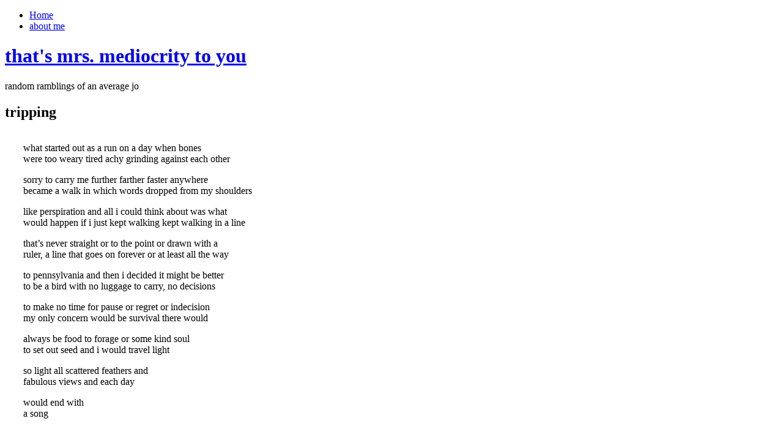

--- FILE ---
content_type: text/html; charset=UTF-8
request_url: https://www.mrsmediocrity.com/2012/04/20/tripping/
body_size: 11037
content:
<!DOCTYPE html PUBLIC "-//W3C//DTD XHTML 1.0 Transitional//EN" "http://www.w3.org/TR/xhtml1/DTD/xhtml1-transitional.dtd">
<html xmlns="http://www.w3.org/1999/xhtml" lang="en-US">

<head profile="http://gmpg.org/xfn/11">
<meta name="google-site-verification" content="BNXhQxb2a4GBmpvuBDYE7POIReGEkrCG4sX3j2SiSJA" />
<meta http-equiv="Content-Type" content="text/html; charset=UTF-8" />

<title>
						  tripping | that&#039;s mrs. mediocrity to you								</title>

<link rel="stylesheet" href="https://www.mrsmediocrity.com/wp-content/themes/elegant-grunge/style.css" type="text/css" media="screen" />
<!--[if IE]>
<link rel="stylesheet" type="text/css" href="https://www.mrsmediocrity.com/wp-content/themes/elegant-grunge/ie.css" />
<style type="text/css">
#footer #subscribe a {
	background:none;
	filter:progid:DXImageTransform.Microsoft.AlphaImageLoader(src='https://www.mrsmediocrity.com/wp-content/themes/elegant-grunge/images/rss.png');
}
</style>
<![endif]-->

<link rel="alternate" type="application/rss+xml" title="that&#039;s mrs. mediocrity to you RSS Feed" href="https://www.mrsmediocrity.com/feed/" />
<link rel="pingback" href="https://www.mrsmediocrity.com/xmlrpc.php" />



<meta name='robots' content='max-image-preview:large' />
	<style>img:is([sizes="auto" i], [sizes^="auto," i]) { contain-intrinsic-size: 3000px 1500px }</style>
	<link rel='dns-prefetch' href='//static.addtoany.com' />
<link rel='dns-prefetch' href='//www.googletagmanager.com' />
<link rel="alternate" type="application/rss+xml" title="that&#039;s mrs. mediocrity to you &raquo; tripping Comments Feed" href="https://www.mrsmediocrity.com/2012/04/20/tripping/feed/" />
<script type="text/javascript">
/* <![CDATA[ */
window._wpemojiSettings = {"baseUrl":"https:\/\/s.w.org\/images\/core\/emoji\/16.0.1\/72x72\/","ext":".png","svgUrl":"https:\/\/s.w.org\/images\/core\/emoji\/16.0.1\/svg\/","svgExt":".svg","source":{"concatemoji":"https:\/\/www.mrsmediocrity.com\/wp-includes\/js\/wp-emoji-release.min.js?ver=6.8.3"}};
/*! This file is auto-generated */
!function(s,n){var o,i,e;function c(e){try{var t={supportTests:e,timestamp:(new Date).valueOf()};sessionStorage.setItem(o,JSON.stringify(t))}catch(e){}}function p(e,t,n){e.clearRect(0,0,e.canvas.width,e.canvas.height),e.fillText(t,0,0);var t=new Uint32Array(e.getImageData(0,0,e.canvas.width,e.canvas.height).data),a=(e.clearRect(0,0,e.canvas.width,e.canvas.height),e.fillText(n,0,0),new Uint32Array(e.getImageData(0,0,e.canvas.width,e.canvas.height).data));return t.every(function(e,t){return e===a[t]})}function u(e,t){e.clearRect(0,0,e.canvas.width,e.canvas.height),e.fillText(t,0,0);for(var n=e.getImageData(16,16,1,1),a=0;a<n.data.length;a++)if(0!==n.data[a])return!1;return!0}function f(e,t,n,a){switch(t){case"flag":return n(e,"\ud83c\udff3\ufe0f\u200d\u26a7\ufe0f","\ud83c\udff3\ufe0f\u200b\u26a7\ufe0f")?!1:!n(e,"\ud83c\udde8\ud83c\uddf6","\ud83c\udde8\u200b\ud83c\uddf6")&&!n(e,"\ud83c\udff4\udb40\udc67\udb40\udc62\udb40\udc65\udb40\udc6e\udb40\udc67\udb40\udc7f","\ud83c\udff4\u200b\udb40\udc67\u200b\udb40\udc62\u200b\udb40\udc65\u200b\udb40\udc6e\u200b\udb40\udc67\u200b\udb40\udc7f");case"emoji":return!a(e,"\ud83e\udedf")}return!1}function g(e,t,n,a){var r="undefined"!=typeof WorkerGlobalScope&&self instanceof WorkerGlobalScope?new OffscreenCanvas(300,150):s.createElement("canvas"),o=r.getContext("2d",{willReadFrequently:!0}),i=(o.textBaseline="top",o.font="600 32px Arial",{});return e.forEach(function(e){i[e]=t(o,e,n,a)}),i}function t(e){var t=s.createElement("script");t.src=e,t.defer=!0,s.head.appendChild(t)}"undefined"!=typeof Promise&&(o="wpEmojiSettingsSupports",i=["flag","emoji"],n.supports={everything:!0,everythingExceptFlag:!0},e=new Promise(function(e){s.addEventListener("DOMContentLoaded",e,{once:!0})}),new Promise(function(t){var n=function(){try{var e=JSON.parse(sessionStorage.getItem(o));if("object"==typeof e&&"number"==typeof e.timestamp&&(new Date).valueOf()<e.timestamp+604800&&"object"==typeof e.supportTests)return e.supportTests}catch(e){}return null}();if(!n){if("undefined"!=typeof Worker&&"undefined"!=typeof OffscreenCanvas&&"undefined"!=typeof URL&&URL.createObjectURL&&"undefined"!=typeof Blob)try{var e="postMessage("+g.toString()+"("+[JSON.stringify(i),f.toString(),p.toString(),u.toString()].join(",")+"));",a=new Blob([e],{type:"text/javascript"}),r=new Worker(URL.createObjectURL(a),{name:"wpTestEmojiSupports"});return void(r.onmessage=function(e){c(n=e.data),r.terminate(),t(n)})}catch(e){}c(n=g(i,f,p,u))}t(n)}).then(function(e){for(var t in e)n.supports[t]=e[t],n.supports.everything=n.supports.everything&&n.supports[t],"flag"!==t&&(n.supports.everythingExceptFlag=n.supports.everythingExceptFlag&&n.supports[t]);n.supports.everythingExceptFlag=n.supports.everythingExceptFlag&&!n.supports.flag,n.DOMReady=!1,n.readyCallback=function(){n.DOMReady=!0}}).then(function(){return e}).then(function(){var e;n.supports.everything||(n.readyCallback(),(e=n.source||{}).concatemoji?t(e.concatemoji):e.wpemoji&&e.twemoji&&(t(e.twemoji),t(e.wpemoji)))}))}((window,document),window._wpemojiSettings);
/* ]]> */
</script>
<style id='wp-emoji-styles-inline-css' type='text/css'>

	img.wp-smiley, img.emoji {
		display: inline !important;
		border: none !important;
		box-shadow: none !important;
		height: 1em !important;
		width: 1em !important;
		margin: 0 0.07em !important;
		vertical-align: -0.1em !important;
		background: none !important;
		padding: 0 !important;
	}
</style>
<link rel='stylesheet' id='wp-block-library-css' href='https://www.mrsmediocrity.com/wp-includes/css/dist/block-library/style.min.css?ver=6.8.3' type='text/css' media='all' />
<style id='classic-theme-styles-inline-css' type='text/css'>
/*! This file is auto-generated */
.wp-block-button__link{color:#fff;background-color:#32373c;border-radius:9999px;box-shadow:none;text-decoration:none;padding:calc(.667em + 2px) calc(1.333em + 2px);font-size:1.125em}.wp-block-file__button{background:#32373c;color:#fff;text-decoration:none}
</style>
<style id='global-styles-inline-css' type='text/css'>
:root{--wp--preset--aspect-ratio--square: 1;--wp--preset--aspect-ratio--4-3: 4/3;--wp--preset--aspect-ratio--3-4: 3/4;--wp--preset--aspect-ratio--3-2: 3/2;--wp--preset--aspect-ratio--2-3: 2/3;--wp--preset--aspect-ratio--16-9: 16/9;--wp--preset--aspect-ratio--9-16: 9/16;--wp--preset--color--black: #000000;--wp--preset--color--cyan-bluish-gray: #abb8c3;--wp--preset--color--white: #ffffff;--wp--preset--color--pale-pink: #f78da7;--wp--preset--color--vivid-red: #cf2e2e;--wp--preset--color--luminous-vivid-orange: #ff6900;--wp--preset--color--luminous-vivid-amber: #fcb900;--wp--preset--color--light-green-cyan: #7bdcb5;--wp--preset--color--vivid-green-cyan: #00d084;--wp--preset--color--pale-cyan-blue: #8ed1fc;--wp--preset--color--vivid-cyan-blue: #0693e3;--wp--preset--color--vivid-purple: #9b51e0;--wp--preset--gradient--vivid-cyan-blue-to-vivid-purple: linear-gradient(135deg,rgba(6,147,227,1) 0%,rgb(155,81,224) 100%);--wp--preset--gradient--light-green-cyan-to-vivid-green-cyan: linear-gradient(135deg,rgb(122,220,180) 0%,rgb(0,208,130) 100%);--wp--preset--gradient--luminous-vivid-amber-to-luminous-vivid-orange: linear-gradient(135deg,rgba(252,185,0,1) 0%,rgba(255,105,0,1) 100%);--wp--preset--gradient--luminous-vivid-orange-to-vivid-red: linear-gradient(135deg,rgba(255,105,0,1) 0%,rgb(207,46,46) 100%);--wp--preset--gradient--very-light-gray-to-cyan-bluish-gray: linear-gradient(135deg,rgb(238,238,238) 0%,rgb(169,184,195) 100%);--wp--preset--gradient--cool-to-warm-spectrum: linear-gradient(135deg,rgb(74,234,220) 0%,rgb(151,120,209) 20%,rgb(207,42,186) 40%,rgb(238,44,130) 60%,rgb(251,105,98) 80%,rgb(254,248,76) 100%);--wp--preset--gradient--blush-light-purple: linear-gradient(135deg,rgb(255,206,236) 0%,rgb(152,150,240) 100%);--wp--preset--gradient--blush-bordeaux: linear-gradient(135deg,rgb(254,205,165) 0%,rgb(254,45,45) 50%,rgb(107,0,62) 100%);--wp--preset--gradient--luminous-dusk: linear-gradient(135deg,rgb(255,203,112) 0%,rgb(199,81,192) 50%,rgb(65,88,208) 100%);--wp--preset--gradient--pale-ocean: linear-gradient(135deg,rgb(255,245,203) 0%,rgb(182,227,212) 50%,rgb(51,167,181) 100%);--wp--preset--gradient--electric-grass: linear-gradient(135deg,rgb(202,248,128) 0%,rgb(113,206,126) 100%);--wp--preset--gradient--midnight: linear-gradient(135deg,rgb(2,3,129) 0%,rgb(40,116,252) 100%);--wp--preset--font-size--small: 13px;--wp--preset--font-size--medium: 20px;--wp--preset--font-size--large: 36px;--wp--preset--font-size--x-large: 42px;--wp--preset--spacing--20: 0.44rem;--wp--preset--spacing--30: 0.67rem;--wp--preset--spacing--40: 1rem;--wp--preset--spacing--50: 1.5rem;--wp--preset--spacing--60: 2.25rem;--wp--preset--spacing--70: 3.38rem;--wp--preset--spacing--80: 5.06rem;--wp--preset--shadow--natural: 6px 6px 9px rgba(0, 0, 0, 0.2);--wp--preset--shadow--deep: 12px 12px 50px rgba(0, 0, 0, 0.4);--wp--preset--shadow--sharp: 6px 6px 0px rgba(0, 0, 0, 0.2);--wp--preset--shadow--outlined: 6px 6px 0px -3px rgba(255, 255, 255, 1), 6px 6px rgba(0, 0, 0, 1);--wp--preset--shadow--crisp: 6px 6px 0px rgba(0, 0, 0, 1);}:where(.is-layout-flex){gap: 0.5em;}:where(.is-layout-grid){gap: 0.5em;}body .is-layout-flex{display: flex;}.is-layout-flex{flex-wrap: wrap;align-items: center;}.is-layout-flex > :is(*, div){margin: 0;}body .is-layout-grid{display: grid;}.is-layout-grid > :is(*, div){margin: 0;}:where(.wp-block-columns.is-layout-flex){gap: 2em;}:where(.wp-block-columns.is-layout-grid){gap: 2em;}:where(.wp-block-post-template.is-layout-flex){gap: 1.25em;}:where(.wp-block-post-template.is-layout-grid){gap: 1.25em;}.has-black-color{color: var(--wp--preset--color--black) !important;}.has-cyan-bluish-gray-color{color: var(--wp--preset--color--cyan-bluish-gray) !important;}.has-white-color{color: var(--wp--preset--color--white) !important;}.has-pale-pink-color{color: var(--wp--preset--color--pale-pink) !important;}.has-vivid-red-color{color: var(--wp--preset--color--vivid-red) !important;}.has-luminous-vivid-orange-color{color: var(--wp--preset--color--luminous-vivid-orange) !important;}.has-luminous-vivid-amber-color{color: var(--wp--preset--color--luminous-vivid-amber) !important;}.has-light-green-cyan-color{color: var(--wp--preset--color--light-green-cyan) !important;}.has-vivid-green-cyan-color{color: var(--wp--preset--color--vivid-green-cyan) !important;}.has-pale-cyan-blue-color{color: var(--wp--preset--color--pale-cyan-blue) !important;}.has-vivid-cyan-blue-color{color: var(--wp--preset--color--vivid-cyan-blue) !important;}.has-vivid-purple-color{color: var(--wp--preset--color--vivid-purple) !important;}.has-black-background-color{background-color: var(--wp--preset--color--black) !important;}.has-cyan-bluish-gray-background-color{background-color: var(--wp--preset--color--cyan-bluish-gray) !important;}.has-white-background-color{background-color: var(--wp--preset--color--white) !important;}.has-pale-pink-background-color{background-color: var(--wp--preset--color--pale-pink) !important;}.has-vivid-red-background-color{background-color: var(--wp--preset--color--vivid-red) !important;}.has-luminous-vivid-orange-background-color{background-color: var(--wp--preset--color--luminous-vivid-orange) !important;}.has-luminous-vivid-amber-background-color{background-color: var(--wp--preset--color--luminous-vivid-amber) !important;}.has-light-green-cyan-background-color{background-color: var(--wp--preset--color--light-green-cyan) !important;}.has-vivid-green-cyan-background-color{background-color: var(--wp--preset--color--vivid-green-cyan) !important;}.has-pale-cyan-blue-background-color{background-color: var(--wp--preset--color--pale-cyan-blue) !important;}.has-vivid-cyan-blue-background-color{background-color: var(--wp--preset--color--vivid-cyan-blue) !important;}.has-vivid-purple-background-color{background-color: var(--wp--preset--color--vivid-purple) !important;}.has-black-border-color{border-color: var(--wp--preset--color--black) !important;}.has-cyan-bluish-gray-border-color{border-color: var(--wp--preset--color--cyan-bluish-gray) !important;}.has-white-border-color{border-color: var(--wp--preset--color--white) !important;}.has-pale-pink-border-color{border-color: var(--wp--preset--color--pale-pink) !important;}.has-vivid-red-border-color{border-color: var(--wp--preset--color--vivid-red) !important;}.has-luminous-vivid-orange-border-color{border-color: var(--wp--preset--color--luminous-vivid-orange) !important;}.has-luminous-vivid-amber-border-color{border-color: var(--wp--preset--color--luminous-vivid-amber) !important;}.has-light-green-cyan-border-color{border-color: var(--wp--preset--color--light-green-cyan) !important;}.has-vivid-green-cyan-border-color{border-color: var(--wp--preset--color--vivid-green-cyan) !important;}.has-pale-cyan-blue-border-color{border-color: var(--wp--preset--color--pale-cyan-blue) !important;}.has-vivid-cyan-blue-border-color{border-color: var(--wp--preset--color--vivid-cyan-blue) !important;}.has-vivid-purple-border-color{border-color: var(--wp--preset--color--vivid-purple) !important;}.has-vivid-cyan-blue-to-vivid-purple-gradient-background{background: var(--wp--preset--gradient--vivid-cyan-blue-to-vivid-purple) !important;}.has-light-green-cyan-to-vivid-green-cyan-gradient-background{background: var(--wp--preset--gradient--light-green-cyan-to-vivid-green-cyan) !important;}.has-luminous-vivid-amber-to-luminous-vivid-orange-gradient-background{background: var(--wp--preset--gradient--luminous-vivid-amber-to-luminous-vivid-orange) !important;}.has-luminous-vivid-orange-to-vivid-red-gradient-background{background: var(--wp--preset--gradient--luminous-vivid-orange-to-vivid-red) !important;}.has-very-light-gray-to-cyan-bluish-gray-gradient-background{background: var(--wp--preset--gradient--very-light-gray-to-cyan-bluish-gray) !important;}.has-cool-to-warm-spectrum-gradient-background{background: var(--wp--preset--gradient--cool-to-warm-spectrum) !important;}.has-blush-light-purple-gradient-background{background: var(--wp--preset--gradient--blush-light-purple) !important;}.has-blush-bordeaux-gradient-background{background: var(--wp--preset--gradient--blush-bordeaux) !important;}.has-luminous-dusk-gradient-background{background: var(--wp--preset--gradient--luminous-dusk) !important;}.has-pale-ocean-gradient-background{background: var(--wp--preset--gradient--pale-ocean) !important;}.has-electric-grass-gradient-background{background: var(--wp--preset--gradient--electric-grass) !important;}.has-midnight-gradient-background{background: var(--wp--preset--gradient--midnight) !important;}.has-small-font-size{font-size: var(--wp--preset--font-size--small) !important;}.has-medium-font-size{font-size: var(--wp--preset--font-size--medium) !important;}.has-large-font-size{font-size: var(--wp--preset--font-size--large) !important;}.has-x-large-font-size{font-size: var(--wp--preset--font-size--x-large) !important;}
:where(.wp-block-post-template.is-layout-flex){gap: 1.25em;}:where(.wp-block-post-template.is-layout-grid){gap: 1.25em;}
:where(.wp-block-columns.is-layout-flex){gap: 2em;}:where(.wp-block-columns.is-layout-grid){gap: 2em;}
:root :where(.wp-block-pullquote){font-size: 1.5em;line-height: 1.6;}
</style>
<link rel='stylesheet' id='addtoany-css' href='https://www.mrsmediocrity.com/wp-content/plugins/add-to-any/addtoany.min.css?ver=1.16' type='text/css' media='all' />
<script type="text/javascript" id="addtoany-core-js-before">
/* <![CDATA[ */
window.a2a_config=window.a2a_config||{};a2a_config.callbacks=[];a2a_config.overlays=[];a2a_config.templates={};
/* ]]> */
</script>
<script type="text/javascript" defer src="https://static.addtoany.com/menu/page.js" id="addtoany-core-js"></script>
<script type="text/javascript" src="https://www.mrsmediocrity.com/wp-includes/js/jquery/jquery.min.js?ver=3.7.1" id="jquery-core-js"></script>
<script type="text/javascript" src="https://www.mrsmediocrity.com/wp-includes/js/jquery/jquery-migrate.min.js?ver=3.4.1" id="jquery-migrate-js"></script>
<script type="text/javascript" defer src="https://www.mrsmediocrity.com/wp-content/plugins/add-to-any/addtoany.min.js?ver=1.1" id="addtoany-jquery-js"></script>

<!-- Google tag (gtag.js) snippet added by Site Kit -->
<!-- Google Analytics snippet added by Site Kit -->
<script type="text/javascript" src="https://www.googletagmanager.com/gtag/js?id=GT-WPFF3T3" id="google_gtagjs-js" async></script>
<script type="text/javascript" id="google_gtagjs-js-after">
/* <![CDATA[ */
window.dataLayer = window.dataLayer || [];function gtag(){dataLayer.push(arguments);}
gtag("set","linker",{"domains":["www.mrsmediocrity.com"]});
gtag("js", new Date());
gtag("set", "developer_id.dZTNiMT", true);
gtag("config", "GT-WPFF3T3");
/* ]]> */
</script>
<link rel="https://api.w.org/" href="https://www.mrsmediocrity.com/wp-json/" /><link rel="alternate" title="JSON" type="application/json" href="https://www.mrsmediocrity.com/wp-json/wp/v2/posts/9067" /><link rel="EditURI" type="application/rsd+xml" title="RSD" href="https://www.mrsmediocrity.com/xmlrpc.php?rsd" />
<meta name="generator" content="WordPress 6.8.3" />
<link rel="canonical" href="https://www.mrsmediocrity.com/2012/04/20/tripping/" />
<link rel='shortlink' href='https://www.mrsmediocrity.com/?p=9067' />
<link rel="alternate" title="oEmbed (JSON)" type="application/json+oembed" href="https://www.mrsmediocrity.com/wp-json/oembed/1.0/embed?url=https%3A%2F%2Fwww.mrsmediocrity.com%2F2012%2F04%2F20%2Ftripping%2F" />
<link rel="alternate" title="oEmbed (XML)" type="text/xml+oembed" href="https://www.mrsmediocrity.com/wp-json/oembed/1.0/embed?url=https%3A%2F%2Fwww.mrsmediocrity.com%2F2012%2F04%2F20%2Ftripping%2F&#038;format=xml" />
<meta name="generator" content="Site Kit by Google 1.170.0" />
</head>


<body >

<div id="page">

<div id="menu">
	<ul>
		<li class="page_item "><a href="https://www.mrsmediocrity.com">Home</a></li>
		<li class="page_item page-item-2"><a href="https://www.mrsmediocrity.com/about/">about me</a></li>
	</ul>
	<div class="clear"></div>
</div>

<div id="header-wrap">
<div id="header">
	<div>
		<h1><a href="https://www.mrsmediocrity.com">that&#039;s mrs. mediocrity to you</a></h1>
		<span id="blog-description">random ramblings of an average jo</span>
	</div>
</div>
</div>

<!-- end header --><div id="content-container">

	<div id="content">
	<div id="body">

	
		<div class="post" id="post-9067">


			<h2>tripping</h2>

			
			<div class="entry">
				<p style="text-align: center;"><span class="frame-outer  alignnone"><span><span><span><span><img fetchpriority="high" decoding="async" class="alignnone" title="tripping" src="http://kletkyblue.smugmug.com/photos/i-ZCfX4nq/0/X3/i-ZCfX4nq-X3.jpg" alt="" width="415" height="415" /></span></span></span></span></span></p>
<p style="text-align: left; padding-left: 30px;">what started out as a run on a day when bones<br />
were too weary tired achy grinding against each other</p>
<p style="text-align: left; padding-left: 30px;">sorry to carry me further farther faster anywhere<br />
became a walk in which words dropped from my shoulders</p>
<p style="text-align: left; padding-left: 30px;">like perspiration and all i could think about was what<br />
would happen if i just kept walking kept walking in a line</p>
<p style="text-align: left; padding-left: 30px;">that&#8217;s never straight or to the point or drawn with a<br />
ruler, a line that goes on forever or at least all the way</p>
<p style="text-align: left; padding-left: 30px;">to pennsylvania and then i decided it might be better<br />
to be a bird with no luggage to carry, no decisions</p>
<p style="text-align: left; padding-left: 30px;">to make no time for pause or regret or indecision<br />
my only concern would be survival there would</p>
<p style="text-align: left; padding-left: 30px;">always be food to forage or some kind soul<br />
to set out seed and i would travel light</p>
<p style="text-align: left; padding-left: 30px;">so light all scattered feathers and<br />
fabulous views and each day</p>
<p style="text-align: left; padding-left: 30px;">would end with<br />
a song</p>
<p style="text-align: right;"><span style="color: #ffffff;">.</span></p>
<p style="text-align: right;"><span style="color: #ffffff;">.</span></p>
<p style="text-align: right;"><span style="color: #ffffff;">.</span></p>
<h6 style="text-align: right;"><span style="color: #c0c0c0;"><em><em>A poem a day for 30 days.<br />
In honor of National Poetry Month</em>,<br />
this post is part of NaPoWriMo. see more <a href="http://www.napowrimo.net/" target="_blank"><span style="color: #c0c0c0;">here</span></a>.</em><em></em></span><em><br />
</em></h6>
<div class="addtoany_share_save_container addtoany_content addtoany_content_bottom"><div class="a2a_kit a2a_kit_size_16 addtoany_list" data-a2a-url="https://www.mrsmediocrity.com/2012/04/20/tripping/" data-a2a-title="tripping"><a class="a2a_dd addtoany_no_icon addtoany_share_save addtoany_share" href="https://www.addtoany.com/share"><p style="text-transform:lowercase;color:#c0c0c0;font-style:italic;text-align:center;">Share/Save</p></a></div></div>			</div>

			<div class="clear"></div>

			
			<div class="metadata">
				
					This entry was posted on Friday, April 20th, 2012 at 8:34 am. You can follow any responses to this entry through the <a href="https://www.mrsmediocrity.com/2012/04/20/tripping/feed/">RSS 2.0</a> feed.
											You can <a href="#respond">leave a response</a>, or <a href="https://www.mrsmediocrity.com/2012/04/20/tripping/trackback/" rel="trackback">trackback</a> from your own site.
					
				</div>
			</div>
			<div class="hr"><hr /></div>

	
<!-- You can start editing here. -->


	<h4 id="comments">8 Responses to &#8220;tripping&#8221;</h4>

		<div class="navigation">
		<div class="alignleft"></div>
		<div class="alignright"></div>
	</div>
	
    <div class="clear"></div>

	<ul class="commentlist">
        <li id="comment-10125" >
        <div class="comment-content">
    		<div class="before-comment"></div>
    		<div class="comment">
    		<img alt='' src='https://secure.gravatar.com/avatar/9a5b0021cca485d52b0cfc5146b41103f3bbd8ac76e9051f27cf81f286871223?s=32&#038;d=mm&#038;r=pg' srcset='https://secure.gravatar.com/avatar/9a5b0021cca485d52b0cfc5146b41103f3bbd8ac76e9051f27cf81f286871223?s=64&#038;d=mm&#038;r=pg 2x' class='avatar avatar-32 photo' height='32' width='32' decoding='async'/>    		<cite><a href="http://www.TheBarefootHeart.com" class="url" rel="ugc external nofollow">wholly jeanne</a></cite> Says:    		    		<br />

    		<small class="commentmetadata"><a href="#comment-10125" title="">April 20th, 2012 at 8:43 am</a> </small>

    		<div class="comment-text"><p>i want to go to walk with you, sugar. not run &#8211; my bones never have been up for that &#8211; but walk. and somewhere along the way, we&#8217;ll start a game. perhaps you a bird and me a cat. we&#8217;ll tag and chase and hide. you&#8217;ll sing down to me of things you see, and i&#8217;ll just warm myself in the sun waiting for you to come back and sing to me.</p>
</div>
    		
    		
    		    		<div class="reply">
                <a rel="nofollow" class="comment-reply-link" href="https://www.mrsmediocrity.com/2012/04/20/tripping/?replytocom=10125#respond" data-commentid="10125" data-postid="9067" data-belowelement="div-comment-10125" data-respondelement="respond" data-replyto="Reply to wholly jeanne" aria-label="Reply to wholly jeanne">Reply</a>            </div>
                		
    		</div>
    		<div class="after-comment"><div></div></div>
		</div>
	</li>

    </li><!-- #comment-## -->
    <li id="comment-10128" >
        <div class="comment-content">
    		<div class="before-comment"></div>
    		<div class="comment">
    		<img alt='' src='https://secure.gravatar.com/avatar/5363168b65a700aa4f36e23d22e6e6312a1fbbc003ad70402423140f521a3f7c?s=32&#038;d=mm&#038;r=pg' srcset='https://secure.gravatar.com/avatar/5363168b65a700aa4f36e23d22e6e6312a1fbbc003ad70402423140f521a3f7c?s=64&#038;d=mm&#038;r=pg 2x' class='avatar avatar-32 photo' height='32' width='32' decoding='async'/>    		<cite><a href="http://michaeldouglasjones.blogspot.com/" class="url" rel="ugc external nofollow">Michael</a></cite> Says:    		    		<br />

    		<small class="commentmetadata"><a href="#comment-10128" title="">April 20th, 2012 at 9:35 am</a> </small>

    		<div class="comment-text"><p>Oh, keep straight through Pennsylvania into Maryland; I always set out treats for travelers, and would love to hear your songs.</p>
</div>
    		
    		
    		    		<div class="reply">
                <a rel="nofollow" class="comment-reply-link" href="https://www.mrsmediocrity.com/2012/04/20/tripping/?replytocom=10128#respond" data-commentid="10128" data-postid="9067" data-belowelement="div-comment-10128" data-respondelement="respond" data-replyto="Reply to Michael" aria-label="Reply to Michael">Reply</a>            </div>
                		
    		</div>
    		<div class="after-comment"><div></div></div>
		</div>
	</li>

    </li><!-- #comment-## -->
    <li id="comment-10130" >
        <div class="comment-content">
    		<div class="before-comment"></div>
    		<div class="comment">
    		<img alt='' src='https://secure.gravatar.com/avatar/1e717b4f9e96e577468c7e8cd7b14b20c6b034dd685822aa7bdc2fa572f1bc84?s=32&#038;d=mm&#038;r=pg' srcset='https://secure.gravatar.com/avatar/1e717b4f9e96e577468c7e8cd7b14b20c6b034dd685822aa7bdc2fa572f1bc84?s=64&#038;d=mm&#038;r=pg 2x' class='avatar avatar-32 photo' height='32' width='32' loading='lazy' decoding='async'/>    		<cite><a href="http://chromapoesy.com" class="url" rel="ugc external nofollow">Anna Montgomery</a></cite> Says:    		    		<br />

    		<small class="commentmetadata"><a href="#comment-10130" title="">April 20th, 2012 at 10:51 am</a> </small>

    		<div class="comment-text"><p>I&#8217;ve been meaning to say for a while now how much I love your photography and am sorry I didn&#8217;t manage it until now. I just took a 6 week road trip in Dec/Jan and so this spoke to my innermost self. While I didn&#8217;t manage the liberation or transformation you so gloriously capture I did manage many a song in my car in the early morning. Fantastic.</p>
</div>
    		
    		
    		    		<div class="reply">
                <a rel="nofollow" class="comment-reply-link" href="https://www.mrsmediocrity.com/2012/04/20/tripping/?replytocom=10130#respond" data-commentid="10130" data-postid="9067" data-belowelement="div-comment-10130" data-respondelement="respond" data-replyto="Reply to Anna Montgomery" aria-label="Reply to Anna Montgomery">Reply</a>            </div>
                		
    		</div>
    		<div class="after-comment"><div></div></div>
		</div>
	</li>

    </li><!-- #comment-## -->
    <li id="comment-10133" >
        <div class="comment-content">
    		<div class="before-comment"></div>
    		<div class="comment">
    		<img alt='' src='https://secure.gravatar.com/avatar/4852d8196ebb708d4bea03677a09cf8ab1cbd21bce6d75095613882488529517?s=32&#038;d=mm&#038;r=pg' srcset='https://secure.gravatar.com/avatar/4852d8196ebb708d4bea03677a09cf8ab1cbd21bce6d75095613882488529517?s=64&#038;d=mm&#038;r=pg 2x' class='avatar avatar-32 photo' height='32' width='32' loading='lazy' decoding='async'/>    		<cite><a href="http://www.picturetrail.com/highbuttonshoe" class="url" rel="ugc external nofollow">Pat Byers (Tilda)</a></cite> Says:    		    		<br />

    		<small class="commentmetadata"><a href="#comment-10133" title="">April 20th, 2012 at 3:16 pm</a> </small>

    		<div class="comment-text"><p>&#8230;words dropped from my shoulders like perspiration. words dropped from my shoulders&#8230;<br />
you so simply state sentences that make my soul smile.<br />
another great write. i am smiling.<br />
in fondest, Tilda</p>
</div>
    		
    		
    		    		<div class="reply">
                <a rel="nofollow" class="comment-reply-link" href="https://www.mrsmediocrity.com/2012/04/20/tripping/?replytocom=10133#respond" data-commentid="10133" data-postid="9067" data-belowelement="div-comment-10133" data-respondelement="respond" data-replyto="Reply to Pat Byers (Tilda)" aria-label="Reply to Pat Byers (Tilda)">Reply</a>            </div>
                		
    		</div>
    		<div class="after-comment"><div></div></div>
		</div>
	</li>

    </li><!-- #comment-## -->
    <li id="comment-10134" >
        <div class="comment-content">
    		<div class="before-comment"></div>
    		<div class="comment">
    		<img alt='' src='https://secure.gravatar.com/avatar/513ddc7a415cc5b2406fe551244e7f77df1fabe2de4d272bf15656be1a5a2ffb?s=32&#038;d=mm&#038;r=pg' srcset='https://secure.gravatar.com/avatar/513ddc7a415cc5b2406fe551244e7f77df1fabe2de4d272bf15656be1a5a2ffb?s=64&#038;d=mm&#038;r=pg 2x' class='avatar avatar-32 photo' height='32' width='32' loading='lazy' decoding='async'/>    		<cite><a href="http://rosemarymint.wordpress.com" class="url" rel="ugc external nofollow">Shawna</a></cite> Says:    		    		<br />

    		<small class="commentmetadata"><a href="#comment-10134" title="">April 20th, 2012 at 3:57 pm</a> </small>

    		<div class="comment-text"><p>Boy does that kind of travel sound lovely! I really like this line: &#8220;a line that goes on forever or at least all the way&#8221;</p>
</div>
    		
    		
    		    		<div class="reply">
                <a rel="nofollow" class="comment-reply-link" href="https://www.mrsmediocrity.com/2012/04/20/tripping/?replytocom=10134#respond" data-commentid="10134" data-postid="9067" data-belowelement="div-comment-10134" data-respondelement="respond" data-replyto="Reply to Shawna" aria-label="Reply to Shawna">Reply</a>            </div>
                		
    		</div>
    		<div class="after-comment"><div></div></div>
		</div>
	</li>

    </li><!-- #comment-## -->
    <li id="comment-10138" >
        <div class="comment-content">
    		<div class="before-comment"></div>
    		<div class="comment">
    		<img alt='' src='https://secure.gravatar.com/avatar/f2e19c672da852c1685ea7328441e52a1af9174b82979b7dd534460aae304ef8?s=32&#038;d=mm&#038;r=pg' srcset='https://secure.gravatar.com/avatar/f2e19c672da852c1685ea7328441e52a1af9174b82979b7dd534460aae304ef8?s=64&#038;d=mm&#038;r=pg 2x' class='avatar avatar-32 photo' height='32' width='32' loading='lazy' decoding='async'/>    		<cite><a href="http://Manicdddaily.wordpress.com" class="url" rel="ugc external nofollow">Manicddaily</a></cite> Says:    		    		<br />

    		<small class="commentmetadata"><a href="#comment-10138" title="">April 20th, 2012 at 9:22 pm</a> </small>

    		<div class="comment-text"><p>This is just lovely.  (Although you might have wind shear!  Or some such issue.)  K.</p>
</div>
    		
    		
    		    		<div class="reply">
                <a rel="nofollow" class="comment-reply-link" href="https://www.mrsmediocrity.com/2012/04/20/tripping/?replytocom=10138#respond" data-commentid="10138" data-postid="9067" data-belowelement="div-comment-10138" data-respondelement="respond" data-replyto="Reply to Manicddaily" aria-label="Reply to Manicddaily">Reply</a>            </div>
                		
    		</div>
    		<div class="after-comment"><div></div></div>
		</div>
	</li>

    </li><!-- #comment-## -->
    <li id="comment-10139" >
        <div class="comment-content">
    		<div class="before-comment"></div>
    		<div class="comment">
    		<img alt='' src='https://secure.gravatar.com/avatar/fa23db6e652d4dcc4a38c386e5988998d37e405a1107f2fc79520143d400f999?s=32&#038;d=mm&#038;r=pg' srcset='https://secure.gravatar.com/avatar/fa23db6e652d4dcc4a38c386e5988998d37e405a1107f2fc79520143d400f999?s=64&#038;d=mm&#038;r=pg 2x' class='avatar avatar-32 photo' height='32' width='32' loading='lazy' decoding='async'/>    		<cite><a href="http://www.waystationone.com" class="url" rel="ugc external nofollow">brian miller</a></cite> Says:    		    		<br />

    		<small class="commentmetadata"><a href="#comment-10139" title="">April 20th, 2012 at 11:19 pm</a> </small>

    		<div class="comment-text"><p>you know there have def been days i could take just such a walk&#8230;one in which i did not stop until i had to swim or&#8230;to become a bird would be a beautiful thing as i have always wanted to fly&#8230;usually these transformative walks, happen in the woods, for me&#8230;</p>
</div>
    		
    		
    		    		<div class="reply">
                <a rel="nofollow" class="comment-reply-link" href="https://www.mrsmediocrity.com/2012/04/20/tripping/?replytocom=10139#respond" data-commentid="10139" data-postid="9067" data-belowelement="div-comment-10139" data-respondelement="respond" data-replyto="Reply to brian miller" aria-label="Reply to brian miller">Reply</a>            </div>
                		
    		</div>
    		<div class="after-comment"><div></div></div>
		</div>
	</li>

    </li><!-- #comment-## -->
    <li id="comment-10245" >
        <div class="comment-content">
    		<div class="before-comment"></div>
    		<div class="comment">
    		<img alt='' src='https://secure.gravatar.com/avatar/f604255b187f3a28826b2a58002108e8d251876883fc5497e5462b99d874b4ce?s=32&#038;d=mm&#038;r=pg' srcset='https://secure.gravatar.com/avatar/f604255b187f3a28826b2a58002108e8d251876883fc5497e5462b99d874b4ce?s=64&#038;d=mm&#038;r=pg 2x' class='avatar avatar-32 photo' height='32' width='32' loading='lazy' decoding='async'/>    		<cite><a href="http://www.emmatree.com" class="url" rel="ugc external nofollow">Debi</a></cite> Says:    		    		<br />

    		<small class="commentmetadata"><a href="#comment-10245" title="">April 22nd, 2012 at 11:02 am</a> </small>

    		<div class="comment-text"><p>i hear the birds here calling you.  come . . .</p>
</div>
    		
    		
    		    		<div class="reply">
                <a rel="nofollow" class="comment-reply-link" href="https://www.mrsmediocrity.com/2012/04/20/tripping/?replytocom=10245#respond" data-commentid="10245" data-postid="9067" data-belowelement="div-comment-10245" data-respondelement="respond" data-replyto="Reply to Debi" aria-label="Reply to Debi">Reply</a>            </div>
                		
    		</div>
    		<div class="after-comment"><div></div></div>
		</div>
	</li>

    </li><!-- #comment-## -->
	</ul>

    	<div class="navigation">
		<div class="alignleft"></div>
		<div class="alignright"></div>
	</div>
		
    <div class="clear"></div>

 


<h4 id="respond">I cherish your comments...</h4>

<div class="cancel-comment-reply">
	<small><a rel="nofollow" id="cancel-comment-reply-link" href="/2012/04/20/tripping/#respond" style="display:none;">Click here to cancel reply.</a></small>
</div>


<form action="https://www.mrsmediocrity.com/wp-comments-post.php" method="post" id="commentform">


<p><input type="text" class="text" name="author" id="author" value="" size="22" tabindex="1" aria-required='true' />
<label for="author"><small>Name (required)</small></label></p>

<p><input type="text" class="text" name="email" id="email" value="" size="22" tabindex="2" aria-required='true' />
<label for="email"><small>Mail (will not be published) (required)</small></label></p>

<p><input type="text" class="text" name="url" id="url" value="" size="22" tabindex="3" />
<label for="url"><small>Website</small></label></p>


<!--<p><small><strong>XHTML:</strong> You can use these tags: <code>&lt;a href=&quot;&quot; title=&quot;&quot;&gt; &lt;abbr title=&quot;&quot;&gt; &lt;acronym title=&quot;&quot;&gt; &lt;b&gt; &lt;blockquote cite=&quot;&quot;&gt; &lt;cite&gt; &lt;code&gt; &lt;del datetime=&quot;&quot;&gt; &lt;em&gt; &lt;i&gt; &lt;q cite=&quot;&quot;&gt; &lt;s&gt; &lt;strike&gt; &lt;strong&gt; </code></small></p>-->

<p><textarea name="comment" id="comment" cols="100%" rows="10" tabindex="4"></textarea></p>

<p><input name="submit" type="submit" id="submit" tabindex="5" value="Submit Comment" />
<input type="hidden" name="comment_post_ID" value="9067" />
<input type='hidden' name='comment_post_ID' value='9067' id='comment_post_ID' />
<input type='hidden' name='comment_parent' id='comment_parent' value='0' />
</p>
<p style="display: none;"><input type="hidden" id="akismet_comment_nonce" name="akismet_comment_nonce" value="6aa5144677" /></p><p style="display: none !important;" class="akismet-fields-container" data-prefix="ak_"><label>&#916;<textarea name="ak_hp_textarea" cols="45" rows="8" maxlength="100"></textarea></label><input type="hidden" id="ak_js_1" name="ak_js" value="151"/><script>document.getElementById( "ak_js_1" ).setAttribute( "value", ( new Date() ).getTime() );</script></p>
</form>



	
	</div> <!-- End body /-->

	<div id="sidebar" class="sidebar">
	<ul>
		<li id="text-6" class="widget widget_text">			<div class="textwidget">"Life is a pencil. Write your story."</div>
		</li><li id="linkcat-162" class="widget widget_links"><h2 class="widgettitle">at home</h2>
	<ul class='xoxo blogroll'>
<li><a href="http://www.mrsmediocrity.com/">home page</a></li>

	</ul>
</li>
<li id="text-14" class="widget widget_text"><h2 class="widgettitle">welcome</h2>			<div class="textwidget">This is my penciled-in story,<br>
offered up in bits and pieces,<br>
prose and poetry, image and<br>
story. I'm so glad you are here,<br>
pull up a chair, let's sit by<br>
the fire and talk about life.</div>
		</li><li id="pages-3" class="widget widget_pages"><h2 class="widgettitle">mrs. who?</h2>
			<ul>
				<li class="page_item page-item-2"><a href="https://www.mrsmediocrity.com/about/">about me</a></li>
			</ul>

			</li><li id="text-13" class="widget widget_text"><h2 class="widgettitle">places to follow me&#8230;</h2>			<div class="textwidget"><a href = "https://www.facebook.com/kelly.letky" target = "_blank" style="margin-right:15px;"><img src = "http://www.mrsmediocrity.com/wp-content/themes/elegant-grunge/images/facebook-32.png" alt = "Facebook" title = "Facebook" /></a>

<a href = "https://twitter.com/#!/mrsmediocrity" target = "_blank" style="margin-right:15px;"><img src = "http://www.mrsmediocrity.com/wp-content/themes/elegant-grunge/images/twitter-follow-32.png" alt = "Twitter" title = "Twitter" /></a>

<a href = "http://pinterest.com/kletky/" target = "_blank" style="margin-right:15px;"><img src = "http://www.mrsmediocrity.com/wp-content/themes/elegant-grunge/images/pinterest-32.png" alt = "Pinterest" title = "Pinterest" /></a></div>
		</li><li id="text-16" class="widget widget_text"><h2 class="widgettitle">my images are here&#8230;</h2>			<div class="textwidget"><p style="padding-bottom:20px;"><a href="http://www.redbubble.com/people/thebluemuse/shop"><img src="http://kletkyblue.smugmug.com/photos/i-ppjbdwq/0/X3/i-ppjbdwq-X3.jpg "width="125" height="125" alt="button-125×125" /></a></p></div>
		</li><li id="text-7" class="widget widget_text"><h2 class="widgettitle">i can also be found&#8230;</h2>			<div class="textwidget"></div>
		</li><li id="text-4" class="widget widget_text">			<div class="textwidget"><p style="padding-bottom:20px;"><a href="http://www.thebluemuse.com/" target="_blank"><img src="http://kletkyblue.smugmug.com/photos/1154802917_UJp6B-X3.jpg"width="125" height="125" alt="button-125×125" /></a></p>



</div>
		</li><li id="archives-3" class="widget widget_archive"><h2 class="widgettitle">archives</h2>
			<ul>
					<li><a href='https://www.mrsmediocrity.com/2025/12/'>December 2025</a></li>
	<li><a href='https://www.mrsmediocrity.com/2025/09/'>September 2025</a></li>
	<li><a href='https://www.mrsmediocrity.com/2025/08/'>August 2025</a></li>
	<li><a href='https://www.mrsmediocrity.com/2025/05/'>May 2025</a></li>
	<li><a href='https://www.mrsmediocrity.com/2025/04/'>April 2025</a></li>
	<li><a href='https://www.mrsmediocrity.com/2025/03/'>March 2025</a></li>
	<li><a href='https://www.mrsmediocrity.com/2024/12/'>December 2024</a></li>
	<li><a href='https://www.mrsmediocrity.com/2024/11/'>November 2024</a></li>
	<li><a href='https://www.mrsmediocrity.com/2024/06/'>June 2024</a></li>
	<li><a href='https://www.mrsmediocrity.com/2024/04/'>April 2024</a></li>
	<li><a href='https://www.mrsmediocrity.com/2024/01/'>January 2024</a></li>
	<li><a href='https://www.mrsmediocrity.com/2023/12/'>December 2023</a></li>
	<li><a href='https://www.mrsmediocrity.com/2023/10/'>October 2023</a></li>
	<li><a href='https://www.mrsmediocrity.com/2023/09/'>September 2023</a></li>
	<li><a href='https://www.mrsmediocrity.com/2023/05/'>May 2023</a></li>
	<li><a href='https://www.mrsmediocrity.com/2023/04/'>April 2023</a></li>
	<li><a href='https://www.mrsmediocrity.com/2023/03/'>March 2023</a></li>
	<li><a href='https://www.mrsmediocrity.com/2023/02/'>February 2023</a></li>
	<li><a href='https://www.mrsmediocrity.com/2023/01/'>January 2023</a></li>
	<li><a href='https://www.mrsmediocrity.com/2022/12/'>December 2022</a></li>
	<li><a href='https://www.mrsmediocrity.com/2022/11/'>November 2022</a></li>
	<li><a href='https://www.mrsmediocrity.com/2022/10/'>October 2022</a></li>
	<li><a href='https://www.mrsmediocrity.com/2022/09/'>September 2022</a></li>
	<li><a href='https://www.mrsmediocrity.com/2022/07/'>July 2022</a></li>
	<li><a href='https://www.mrsmediocrity.com/2022/04/'>April 2022</a></li>
	<li><a href='https://www.mrsmediocrity.com/2021/09/'>September 2021</a></li>
	<li><a href='https://www.mrsmediocrity.com/2021/08/'>August 2021</a></li>
	<li><a href='https://www.mrsmediocrity.com/2021/04/'>April 2021</a></li>
	<li><a href='https://www.mrsmediocrity.com/2021/03/'>March 2021</a></li>
	<li><a href='https://www.mrsmediocrity.com/2020/09/'>September 2020</a></li>
	<li><a href='https://www.mrsmediocrity.com/2020/06/'>June 2020</a></li>
	<li><a href='https://www.mrsmediocrity.com/2020/05/'>May 2020</a></li>
	<li><a href='https://www.mrsmediocrity.com/2020/04/'>April 2020</a></li>
	<li><a href='https://www.mrsmediocrity.com/2020/03/'>March 2020</a></li>
	<li><a href='https://www.mrsmediocrity.com/2020/02/'>February 2020</a></li>
	<li><a href='https://www.mrsmediocrity.com/2020/01/'>January 2020</a></li>
	<li><a href='https://www.mrsmediocrity.com/2019/12/'>December 2019</a></li>
	<li><a href='https://www.mrsmediocrity.com/2019/09/'>September 2019</a></li>
	<li><a href='https://www.mrsmediocrity.com/2019/07/'>July 2019</a></li>
	<li><a href='https://www.mrsmediocrity.com/2019/05/'>May 2019</a></li>
	<li><a href='https://www.mrsmediocrity.com/2019/04/'>April 2019</a></li>
	<li><a href='https://www.mrsmediocrity.com/2019/03/'>March 2019</a></li>
	<li><a href='https://www.mrsmediocrity.com/2019/01/'>January 2019</a></li>
	<li><a href='https://www.mrsmediocrity.com/2018/12/'>December 2018</a></li>
	<li><a href='https://www.mrsmediocrity.com/2018/11/'>November 2018</a></li>
	<li><a href='https://www.mrsmediocrity.com/2018/10/'>October 2018</a></li>
	<li><a href='https://www.mrsmediocrity.com/2018/09/'>September 2018</a></li>
	<li><a href='https://www.mrsmediocrity.com/2018/08/'>August 2018</a></li>
	<li><a href='https://www.mrsmediocrity.com/2018/07/'>July 2018</a></li>
	<li><a href='https://www.mrsmediocrity.com/2018/01/'>January 2018</a></li>
	<li><a href='https://www.mrsmediocrity.com/2017/11/'>November 2017</a></li>
	<li><a href='https://www.mrsmediocrity.com/2017/09/'>September 2017</a></li>
	<li><a href='https://www.mrsmediocrity.com/2017/08/'>August 2017</a></li>
	<li><a href='https://www.mrsmediocrity.com/2017/07/'>July 2017</a></li>
	<li><a href='https://www.mrsmediocrity.com/2017/06/'>June 2017</a></li>
	<li><a href='https://www.mrsmediocrity.com/2017/04/'>April 2017</a></li>
	<li><a href='https://www.mrsmediocrity.com/2017/02/'>February 2017</a></li>
	<li><a href='https://www.mrsmediocrity.com/2017/01/'>January 2017</a></li>
	<li><a href='https://www.mrsmediocrity.com/2016/12/'>December 2016</a></li>
	<li><a href='https://www.mrsmediocrity.com/2016/10/'>October 2016</a></li>
	<li><a href='https://www.mrsmediocrity.com/2016/09/'>September 2016</a></li>
	<li><a href='https://www.mrsmediocrity.com/2016/08/'>August 2016</a></li>
	<li><a href='https://www.mrsmediocrity.com/2016/07/'>July 2016</a></li>
	<li><a href='https://www.mrsmediocrity.com/2016/06/'>June 2016</a></li>
	<li><a href='https://www.mrsmediocrity.com/2016/05/'>May 2016</a></li>
	<li><a href='https://www.mrsmediocrity.com/2016/04/'>April 2016</a></li>
	<li><a href='https://www.mrsmediocrity.com/2016/03/'>March 2016</a></li>
	<li><a href='https://www.mrsmediocrity.com/2016/02/'>February 2016</a></li>
	<li><a href='https://www.mrsmediocrity.com/2016/01/'>January 2016</a></li>
	<li><a href='https://www.mrsmediocrity.com/2015/12/'>December 2015</a></li>
	<li><a href='https://www.mrsmediocrity.com/2015/11/'>November 2015</a></li>
	<li><a href='https://www.mrsmediocrity.com/2015/10/'>October 2015</a></li>
	<li><a href='https://www.mrsmediocrity.com/2015/09/'>September 2015</a></li>
	<li><a href='https://www.mrsmediocrity.com/2015/08/'>August 2015</a></li>
	<li><a href='https://www.mrsmediocrity.com/2015/07/'>July 2015</a></li>
	<li><a href='https://www.mrsmediocrity.com/2015/06/'>June 2015</a></li>
	<li><a href='https://www.mrsmediocrity.com/2015/05/'>May 2015</a></li>
	<li><a href='https://www.mrsmediocrity.com/2015/04/'>April 2015</a></li>
	<li><a href='https://www.mrsmediocrity.com/2015/03/'>March 2015</a></li>
	<li><a href='https://www.mrsmediocrity.com/2015/02/'>February 2015</a></li>
	<li><a href='https://www.mrsmediocrity.com/2015/01/'>January 2015</a></li>
	<li><a href='https://www.mrsmediocrity.com/2014/12/'>December 2014</a></li>
	<li><a href='https://www.mrsmediocrity.com/2014/11/'>November 2014</a></li>
	<li><a href='https://www.mrsmediocrity.com/2014/10/'>October 2014</a></li>
	<li><a href='https://www.mrsmediocrity.com/2014/09/'>September 2014</a></li>
	<li><a href='https://www.mrsmediocrity.com/2014/08/'>August 2014</a></li>
	<li><a href='https://www.mrsmediocrity.com/2014/07/'>July 2014</a></li>
	<li><a href='https://www.mrsmediocrity.com/2014/06/'>June 2014</a></li>
	<li><a href='https://www.mrsmediocrity.com/2014/05/'>May 2014</a></li>
	<li><a href='https://www.mrsmediocrity.com/2014/04/'>April 2014</a></li>
	<li><a href='https://www.mrsmediocrity.com/2014/03/'>March 2014</a></li>
	<li><a href='https://www.mrsmediocrity.com/2014/02/'>February 2014</a></li>
	<li><a href='https://www.mrsmediocrity.com/2014/01/'>January 2014</a></li>
	<li><a href='https://www.mrsmediocrity.com/2013/12/'>December 2013</a></li>
	<li><a href='https://www.mrsmediocrity.com/2013/11/'>November 2013</a></li>
	<li><a href='https://www.mrsmediocrity.com/2013/10/'>October 2013</a></li>
	<li><a href='https://www.mrsmediocrity.com/2013/09/'>September 2013</a></li>
	<li><a href='https://www.mrsmediocrity.com/2013/08/'>August 2013</a></li>
	<li><a href='https://www.mrsmediocrity.com/2013/07/'>July 2013</a></li>
	<li><a href='https://www.mrsmediocrity.com/2013/06/'>June 2013</a></li>
	<li><a href='https://www.mrsmediocrity.com/2013/05/'>May 2013</a></li>
	<li><a href='https://www.mrsmediocrity.com/2013/04/'>April 2013</a></li>
	<li><a href='https://www.mrsmediocrity.com/2013/03/'>March 2013</a></li>
	<li><a href='https://www.mrsmediocrity.com/2013/02/'>February 2013</a></li>
	<li><a href='https://www.mrsmediocrity.com/2013/01/'>January 2013</a></li>
	<li><a href='https://www.mrsmediocrity.com/2012/12/'>December 2012</a></li>
	<li><a href='https://www.mrsmediocrity.com/2012/11/'>November 2012</a></li>
	<li><a href='https://www.mrsmediocrity.com/2012/10/'>October 2012</a></li>
	<li><a href='https://www.mrsmediocrity.com/2012/09/'>September 2012</a></li>
	<li><a href='https://www.mrsmediocrity.com/2012/08/'>August 2012</a></li>
	<li><a href='https://www.mrsmediocrity.com/2012/07/'>July 2012</a></li>
	<li><a href='https://www.mrsmediocrity.com/2012/06/'>June 2012</a></li>
	<li><a href='https://www.mrsmediocrity.com/2012/05/'>May 2012</a></li>
	<li><a href='https://www.mrsmediocrity.com/2012/04/'>April 2012</a></li>
	<li><a href='https://www.mrsmediocrity.com/2012/03/'>March 2012</a></li>
	<li><a href='https://www.mrsmediocrity.com/2012/02/'>February 2012</a></li>
	<li><a href='https://www.mrsmediocrity.com/2012/01/'>January 2012</a></li>
	<li><a href='https://www.mrsmediocrity.com/2011/12/'>December 2011</a></li>
	<li><a href='https://www.mrsmediocrity.com/2011/11/'>November 2011</a></li>
	<li><a href='https://www.mrsmediocrity.com/2011/10/'>October 2011</a></li>
	<li><a href='https://www.mrsmediocrity.com/2011/09/'>September 2011</a></li>
	<li><a href='https://www.mrsmediocrity.com/2011/08/'>August 2011</a></li>
	<li><a href='https://www.mrsmediocrity.com/2011/07/'>July 2011</a></li>
	<li><a href='https://www.mrsmediocrity.com/2011/06/'>June 2011</a></li>
	<li><a href='https://www.mrsmediocrity.com/2011/05/'>May 2011</a></li>
	<li><a href='https://www.mrsmediocrity.com/2011/04/'>April 2011</a></li>
	<li><a href='https://www.mrsmediocrity.com/2011/03/'>March 2011</a></li>
	<li><a href='https://www.mrsmediocrity.com/2011/02/'>February 2011</a></li>
	<li><a href='https://www.mrsmediocrity.com/2011/01/'>January 2011</a></li>
	<li><a href='https://www.mrsmediocrity.com/2010/12/'>December 2010</a></li>
	<li><a href='https://www.mrsmediocrity.com/2010/11/'>November 2010</a></li>
	<li><a href='https://www.mrsmediocrity.com/2010/10/'>October 2010</a></li>
	<li><a href='https://www.mrsmediocrity.com/2010/09/'>September 2010</a></li>
	<li><a href='https://www.mrsmediocrity.com/2010/08/'>August 2010</a></li>
	<li><a href='https://www.mrsmediocrity.com/2010/07/'>July 2010</a></li>
	<li><a href='https://www.mrsmediocrity.com/2010/06/'>June 2010</a></li>
	<li><a href='https://www.mrsmediocrity.com/2010/05/'>May 2010</a></li>
	<li><a href='https://www.mrsmediocrity.com/2010/04/'>April 2010</a></li>
	<li><a href='https://www.mrsmediocrity.com/2010/03/'>March 2010</a></li>
	<li><a href='https://www.mrsmediocrity.com/2010/02/'>February 2010</a></li>
			</ul>

			</li><li id="text-3" class="widget widget_text"><h2 class="widgettitle">© Copyright 2010-25</h2>			<div class="textwidget">All text and photographs are the original work of Kelly LaFleur, unless otherwise noted. All rights reserved. 
Be kind, don't copy! I can be contacted at mrsmediocrity(at)gmail(dot)com</div>
		</li><li id="text-10" class="widget widget_text"><h2 class="widgettitle">for my george</h2>			<div class="textwidget"><a href="http://www.mrsmediocrity.com/?p=6724"><img src="http://kletkyblue.smugmug.com/photos/846075552_ptcue-S.jpg" border="0" width="125" height="175"></a>
<p style="padding-bottom:10px;"></div>
		</li>	</ul>
</div>

	</div>

	<div class="clear"></div>
</div>
</div> <!-- End page /-->

<div id="footer-wrap-outer">
<div id="footer-wrap">
	<div id="footer">
	
		<div id="subscribe">
	<a href="https://www.mrsmediocrity.com/feed/">Subscribe RSS</a>
	</div>
		
   
	<div class="clear"></div>
	<div class="legal">Copyright &copy; 2010 that&#039;s mrs. mediocrity to you</div>
	<div class="credit"><a href="http://wordpress.org" target="_blank">WordPress</a> Theme by <a href="http://michael.tyson.id.au/wordpress" target="_blank">Michael Tyson</a>.</div>
	<script type="speculationrules">
{"prefetch":[{"source":"document","where":{"and":[{"href_matches":"\/*"},{"not":{"href_matches":["\/wp-*.php","\/wp-admin\/*","\/wp-content\/uploads\/*","\/wp-content\/*","\/wp-content\/plugins\/*","\/wp-content\/themes\/elegant-grunge\/*","\/*\\?(.+)"]}},{"not":{"selector_matches":"a[rel~=\"nofollow\"]"}},{"not":{"selector_matches":".no-prefetch, .no-prefetch a"}}]},"eagerness":"conservative"}]}
</script>
<script type="text/javascript" src="https://www.mrsmediocrity.com/wp-includes/js/comment-reply.min.js?ver=6.8.3" id="comment-reply-js" async="async" data-wp-strategy="async"></script>
<script defer type="text/javascript" src="https://www.mrsmediocrity.com/wp-content/plugins/akismet/_inc/akismet-frontend.js?ver=1762969331" id="akismet-frontend-js"></script>
	</div>
</div>
</div>

</body>
</html>